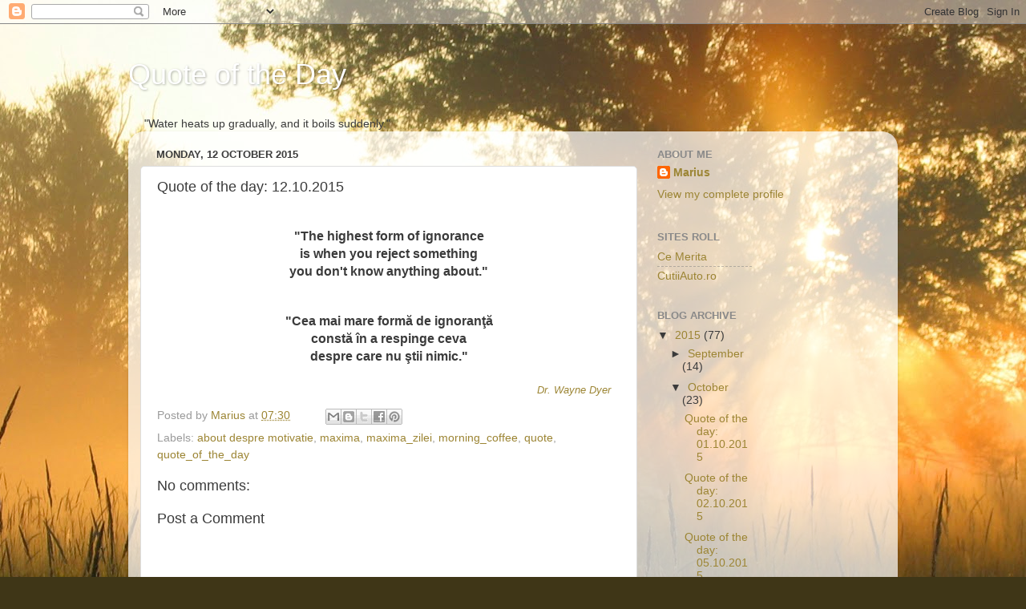

--- FILE ---
content_type: text/html; charset=UTF-8
request_url: https://cutiiauto.blogspot.com/b/stats?style=WHITE_TRANSPARENT&timeRange=ALL_TIME&token=APq4FmD9yHpPDk01Ba-7_1euQAaavNERjS-bftMEf38tfZm49IeKngPvJM0fSEPtUp8WKV0cZWtbNxq2U10DTV0NyXWGqPg3xQ
body_size: -19
content:
{"total":31521,"sparklineOptions":{"backgroundColor":{"fillOpacity":0.1,"fill":"#ffffff"},"series":[{"areaOpacity":0.3,"color":"#fff"}]},"sparklineData":[[0,5],[1,3],[2,10],[3,20],[4,32],[5,17],[6,83],[7,22],[8,37],[9,35],[10,25],[11,22],[12,25],[13,10],[14,10],[15,28],[16,23],[17,20],[18,20],[19,18],[20,67],[21,33],[22,12],[23,13],[24,47],[25,15],[26,2],[27,17],[28,10],[29,0]],"nextTickMs":900000}